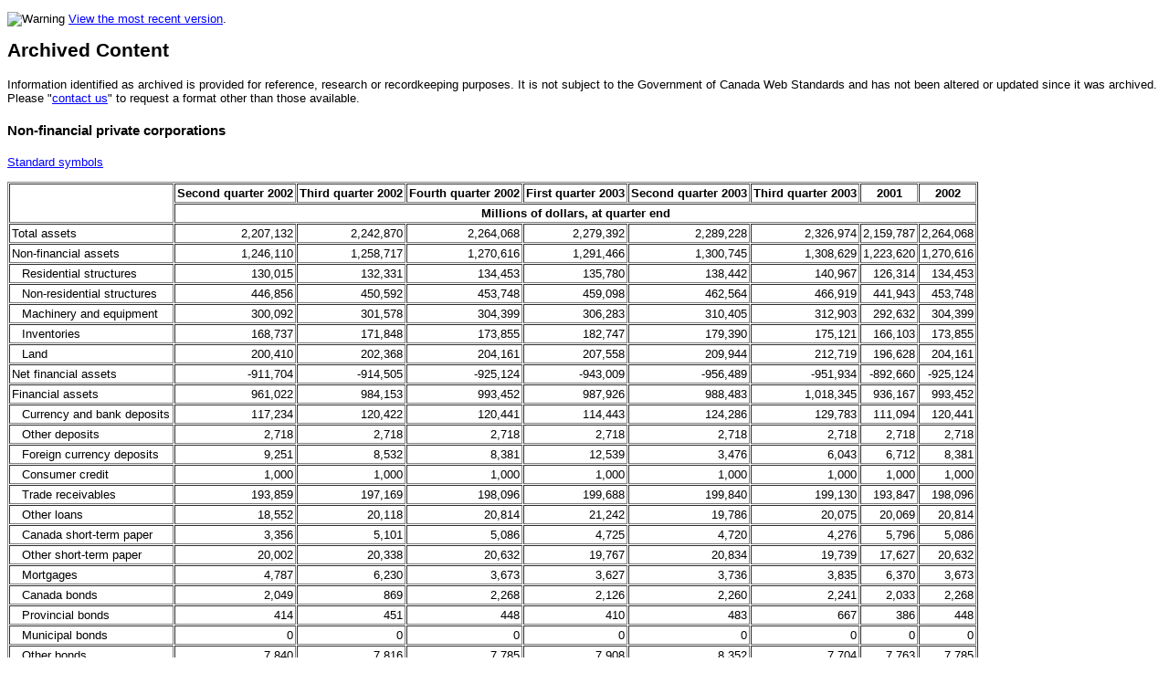

--- FILE ---
content_type: text/html; charset=ISO-8859-1
request_url: https://www150.statcan.gc.ca/n1/pub/13-214-x/00303/t/4102529-eng.htm
body_size: 4222
content:
<!DOCTYPE HTML PUBLIC "~//W3C//DTD HTML 4.01 Transitional//EN">
<html>
<head>
<title>Non-financial private corporations</title>
<meta http-equiv="Content-Type" content="text/html; charset=iso-8859-1">
<link rel="stylesheet" type="text/css" href="/css/clfstyle.css">
<meta name="language" content="en">
<meta name="dcterms.language" title="ISO639-2" content="eng" />
 
<!-- CUSTOM CSS BEGINS | DEBUT DES CSS PERSONNALISES -->
<link rel="stylesheet" href="/clf2/plugins/support/archived/style.css" type="text/css" />
<!-- CUSTOM CSS ENDS | FIN DES CSS PERSONNALISES -->
 
<!-- Progressive enhancement begins / Début de l'amélioration progressive-->
<script src="/clf2/plugins/lib/jquery.min.js"></script>
<script src="/clf2/plugins/pe-ap.js" id="progressive"></script>
<script>
/* <![CDATA[ */
var params = {
language:"eng",
archived: ""
};
PE.progress(params);
/* ]]> */
</script>
<!-- Progressive enhancement ends / Fin de l'amélioration progressive -->
 
</head>


<body  >
<!-- Archival notice start -->
<div class="clearBoth"></div><p><img src="/clf2/plugins/support/archived/images/warning.gif" alt="Warning" title="Warning" /> <a href="/access_acces/getLatest.action?l=eng&amp;catid=13-214-x">View the most recent version</a>.</p>
<div id="archived" class="wet-boew-archived">
<h2>Archived Content</h2>
<p>Information identified as archived is provided for reference, research or recordkeeping purposes. It is not subject to the Government of Canada Web Standards and has not been altered or updated since it was archived. Please "<a href="http://www.statcan.gc.ca/reference/refcentre-centreref/index-eng.htm">contact us</a>" to request a format other than those available.</p>
</div>
<!-- Archival notice end --> 


<H4>Non-financial private corporations</H4>
<p><a href="/public-publique/sym-sig-eng.htm">Standard symbols</a></p>
<table border="1" cellspacing="1" cellpadding="2">
<tr><th rowspan ="2">&nbsp;</th>                                                 <th>Second quarter 2002</th>                  <th>Third quarter 2002</th>                 <th>Fourth quarter 2002</th>                  <th>First quarter 2003</th>                 <th>Second quarter 2003</th>                  <th>Third quarter 2003</th>                                <th>2001</th>                                <th>2002</th>

<tr><th colspan= 8 align="center">Millions of dollars, at quarter end</th>
<tr><td >Total assets</td>                                        <td><div align="right">2,207,132</div></td>  <td><div align="right">2,242,870</div></td>  <td><div align="right">2,264,068</div></td>  <td><div align="right">2,279,392</div></td>  <td><div align="right">2,289,228</div></td>  <td><div align="right">2,326,974</div></td>  <td><div align="right">2,159,787</div></td>  <td><div align="right">2,264,068</div></td>
<tr><td >Non-financial assets</td>                                <td><div align="right">1,246,110</div></td>  <td><div align="right">1,258,717</div></td>  <td><div align="right">1,270,616</div></td>  <td><div align="right">1,291,466</div></td>  <td><div align="right">1,300,745</div></td>  <td><div align="right">1,308,629</div></td>  <td><div align="right">1,223,620</div></td>  <td><div align="right">1,270,616</div></td>
<tr><td style="padding-left:1EM">Residential structures</td>        <td><div align="right">130,015</div></td>    <td><div align="right">132,331</div></td>    <td><div align="right">134,453</div></td>    <td><div align="right">135,780</div></td>    <td><div align="right">138,442</div></td>    <td><div align="right">140,967</div></td>    <td><div align="right">126,314</div></td>    <td><div align="right">134,453</div></td>
<tr><td style="padding-left:1EM">Non-residential structures</td>    <td><div align="right">446,856</div></td>    <td><div align="right">450,592</div></td>    <td><div align="right">453,748</div></td>    <td><div align="right">459,098</div></td>    <td><div align="right">462,564</div></td>    <td><div align="right">466,919</div></td>    <td><div align="right">441,943</div></td>    <td><div align="right">453,748</div></td>
<tr><td style="padding-left:1EM">Machinery and equipment</td>       <td><div align="right">300,092</div></td>    <td><div align="right">301,578</div></td>    <td><div align="right">304,399</div></td>    <td><div align="right">306,283</div></td>    <td><div align="right">310,405</div></td>    <td><div align="right">312,903</div></td>    <td><div align="right">292,632</div></td>    <td><div align="right">304,399</div></td>
<tr><td style="padding-left:1EM">Inventories</td>                   <td><div align="right">168,737</div></td>    <td><div align="right">171,848</div></td>    <td><div align="right">173,855</div></td>    <td><div align="right">182,747</div></td>    <td><div align="right">179,390</div></td>    <td><div align="right">175,121</div></td>    <td><div align="right">166,103</div></td>    <td><div align="right">173,855</div></td>
<tr><td style="padding-left:1EM">Land</td>                          <td><div align="right">200,410</div></td>    <td><div align="right">202,368</div></td>    <td><div align="right">204,161</div></td>    <td><div align="right">207,558</div></td>    <td><div align="right">209,944</div></td>    <td><div align="right">212,719</div></td>    <td><div align="right">196,628</div></td>    <td><div align="right">204,161</div></td>
<tr><td >Net financial assets</td>                                 <td><div align="right">-911,704</div></td>   <td><div align="right">-914,505</div></td>   <td><div align="right">-925,124</div></td>   <td><div align="right">-943,009</div></td>   <td><div align="right">-956,489</div></td>   <td><div align="right">-951,934</div></td>   <td><div align="right">-892,660</div></td>   <td><div align="right">-925,124</div></td>
<tr><td >Financial assets</td>                                      <td><div align="right">961,022</div></td>    <td><div align="right">984,153</div></td>    <td><div align="right">993,452</div></td>    <td><div align="right">987,926</div></td>    <td><div align="right">988,483</div></td>  <td><div align="right">1,018,345</div></td>    <td><div align="right">936,167</div></td>    <td><div align="right">993,452</div></td>
<tr><td style="padding-left:1EM">Currency and bank deposits</td>    <td><div align="right">117,234</div></td>    <td><div align="right">120,422</div></td>    <td><div align="right">120,441</div></td>    <td><div align="right">114,443</div></td>    <td><div align="right">124,286</div></td>    <td><div align="right">129,783</div></td>    <td><div align="right">111,094</div></td>    <td><div align="right">120,441</div></td>
<tr><td style="padding-left:1EM">Other deposits</td>                  <td><div align="right">2,718</div></td>      <td><div align="right">2,718</div></td>      <td><div align="right">2,718</div></td>      <td><div align="right">2,718</div></td>      <td><div align="right">2,718</div></td>      <td><div align="right">2,718</div></td>      <td><div align="right">2,718</div></td>      <td><div align="right">2,718</div></td>
<tr><td style="padding-left:1EM">Foreign currency deposits</td>       <td><div align="right">9,251</div></td>      <td><div align="right">8,532</div></td>      <td><div align="right">8,381</div></td>     <td><div align="right">12,539</div></td>      <td><div align="right">3,476</div></td>      <td><div align="right">6,043</div></td>      <td><div align="right">6,712</div></td>      <td><div align="right">8,381</div></td>
<tr><td style="padding-left:1EM">Consumer credit</td>                 <td><div align="right">1,000</div></td>      <td><div align="right">1,000</div></td>      <td><div align="right">1,000</div></td>      <td><div align="right">1,000</div></td>      <td><div align="right">1,000</div></td>      <td><div align="right">1,000</div></td>      <td><div align="right">1,000</div></td>      <td><div align="right">1,000</div></td>
<tr><td style="padding-left:1EM">Trade receivables</td>             <td><div align="right">193,859</div></td>    <td><div align="right">197,169</div></td>    <td><div align="right">198,096</div></td>    <td><div align="right">199,688</div></td>    <td><div align="right">199,840</div></td>    <td><div align="right">199,130</div></td>    <td><div align="right">193,847</div></td>    <td><div align="right">198,096</div></td>
<tr><td style="padding-left:1EM">Other loans</td>                    <td><div align="right">18,552</div></td>     <td><div align="right">20,118</div></td>     <td><div align="right">20,814</div></td>     <td><div align="right">21,242</div></td>     <td><div align="right">19,786</div></td>     <td><div align="right">20,075</div></td>     <td><div align="right">20,069</div></td>     <td><div align="right">20,814</div></td>
<tr><td style="padding-left:1EM">Canada short-term paper</td>         <td><div align="right">3,356</div></td>      <td><div align="right">5,101</div></td>      <td><div align="right">5,086</div></td>      <td><div align="right">4,725</div></td>      <td><div align="right">4,720</div></td>      <td><div align="right">4,276</div></td>      <td><div align="right">5,796</div></td>      <td><div align="right">5,086</div></td>
<tr><td style="padding-left:1EM">Other short-term paper</td>         <td><div align="right">20,002</div></td>     <td><div align="right">20,338</div></td>     <td><div align="right">20,632</div></td>     <td><div align="right">19,767</div></td>     <td><div align="right">20,834</div></td>     <td><div align="right">19,739</div></td>     <td><div align="right">17,627</div></td>     <td><div align="right">20,632</div></td>
<tr><td style="padding-left:1EM">Mortgages</td>                       <td><div align="right">4,787</div></td>      <td><div align="right">6,230</div></td>      <td><div align="right">3,673</div></td>      <td><div align="right">3,627</div></td>      <td><div align="right">3,736</div></td>      <td><div align="right">3,835</div></td>      <td><div align="right">6,370</div></td>      <td><div align="right">3,673</div></td>
<tr><td style="padding-left:1EM">Canada bonds</td>                    <td><div align="right">2,049</div></td>        <td><div align="right">869</div></td>      <td><div align="right">2,268</div></td>      <td><div align="right">2,126</div></td>      <td><div align="right">2,260</div></td>      <td><div align="right">2,241</div></td>      <td><div align="right">2,033</div></td>      <td><div align="right">2,268</div></td>
<tr><td style="padding-left:1EM">Provincial bonds</td>                  <td><div align="right">414</div></td>        <td><div align="right">451</div></td>        <td><div align="right">448</div></td>        <td><div align="right">410</div></td>        <td><div align="right">483</div></td>        <td><div align="right">667</div></td>        <td><div align="right">386</div></td>        <td><div align="right">448</div></td>
<tr><td style="padding-left:1EM">Municipal bonds</td>                     <td><div align="right">0</div></td>          <td><div align="right">0</div></td>          <td><div align="right">0</div></td>          <td><div align="right">0</div></td>          <td><div align="right">0</div></td>          <td><div align="right">0</div></td>          <td><div align="right">0</div></td>          <td><div align="right">0</div></td>
<tr><td style="padding-left:1EM">Other bonds</td>                     <td><div align="right">7,840</div></td>      <td><div align="right">7,816</div></td>      <td><div align="right">7,785</div></td>      <td><div align="right">7,908</div></td>      <td><div align="right">8,352</div></td>      <td><div align="right">7,704</div></td>      <td><div align="right">7,763</div></td>      <td><div align="right">7,785</div></td>
<tr><td style="padding-left:1EM">Corporate claims</td>              <td><div align="right">386,311</div></td>    <td><div align="right">396,794</div></td>    <td><div align="right">400,656</div></td>    <td><div align="right">392,632</div></td>    <td><div align="right">385,568</div></td>    <td><div align="right">405,389</div></td>    <td><div align="right">374,167</div></td>    <td><div align="right">400,656</div></td>
<tr><td style="padding-left:1EM">Shares</td>                         <td><div align="right">10,616</div></td>      <td><div align="right">9,975</div></td>     <td><div align="right">10,554</div></td>     <td><div align="right">10,306</div></td>     <td><div align="right">10,289</div></td>     <td><div align="right">10,306</div></td>     <td><div align="right">12,606</div></td>     <td><div align="right">10,554</div></td>
<tr><td style="padding-left:1EM">Foreign investments</td>               <td><div align="right">671</div></td>        <td><div align="right">724</div></td>        <td><div align="right">935</div></td>        <td><div align="right">589</div></td>        <td><div align="right">176</div></td>        <td><div align="right">219</div></td>        <td><div align="right">993</div></td>        <td><div align="right">935</div></td>
<tr><td style="padding-left:1EM">Other financial assets</td>        <td><div align="right">182,362</div></td>    <td><div align="right">185,896</div></td>    <td><div align="right">189,965</div></td>    <td><div align="right">194,206</div></td>    <td><div align="right">200,959</div></td>    <td><div align="right">205,220</div></td>    <td><div align="right">172,986</div></td>    <td><div align="right">189,965</div></td>
<tr><td >Liabilities and net worth</td>                           <td><div align="right">2,207,132</div></td>  <td><div align="right">2,242,870</div></td>  <td><div align="right">2,264,068</div></td>  <td><div align="right">2,279,392</div></td>  <td><div align="right">2,289,228</div></td>  <td><div align="right">2,326,974</div></td>  <td><div align="right">2,159,787</div></td>  <td><div align="right">2,264,068</div></td>
<tr><td >Liabilities</td>                                         <td><div align="right">1,872,726</div></td>  <td><div align="right">1,898,658</div></td>  <td><div align="right">1,918,576</div></td>  <td><div align="right">1,930,935</div></td>  <td><div align="right">1,944,972</div></td>  <td><div align="right">1,970,279</div></td>  <td><div align="right">1,828,827</div></td>  <td><div align="right">1,918,576</div></td>
<tr><td style="padding-left:1EM">Trade payables</td>                <td><div align="right">180,946</div></td>    <td><div align="right">182,629</div></td>    <td><div align="right">184,454</div></td>    <td><div align="right">184,314</div></td>    <td><div align="right">184,175</div></td>    <td><div align="right">183,546</div></td>    <td><div align="right">178,108</div></td>    <td><div align="right">184,454</div></td>
<tr><td style="padding-left:1EM">Bank loans</td>                    <td><div align="right">107,510</div></td>    <td><div align="right">108,091</div></td>    <td><div align="right">108,663</div></td>    <td><div align="right">107,908</div></td>    <td><div align="right">106,903</div></td>    <td><div align="right">107,774</div></td>    <td><div align="right">108,228</div></td>    <td><div align="right">108,663</div></td>
<tr><td style="padding-left:1EM">Other loans</td>                    <td><div align="right">79,705</div></td>     <td><div align="right">80,702</div></td>     <td><div align="right">81,943</div></td>     <td><div align="right">77,986</div></td>     <td><div align="right">77,355</div></td>     <td><div align="right">76,169</div></td>     <td><div align="right">82,520</div></td>     <td><div align="right">81,943</div></td>
<tr><td style="padding-left:1EM">Other short-term paper</td>         <td><div align="right">56,096</div></td>     <td><div align="right">54,855</div></td>     <td><div align="right">48,644</div></td>     <td><div align="right">47,517</div></td>     <td><div align="right">40,596</div></td>     <td><div align="right">40,500</div></td>     <td><div align="right">52,724</div></td>     <td><div align="right">48,644</div></td>
<tr><td style="padding-left:1EM">Mortgages</td>                      <td><div align="right">95,341</div></td>     <td><div align="right">96,433</div></td>     <td><div align="right">97,030</div></td>     <td><div align="right">98,339</div></td>     <td><div align="right">99,421</div></td>    <td><div align="right">100,556</div></td>     <td><div align="right">94,439</div></td>     <td><div align="right">97,030</div></td>
<tr><td style="padding-left:1EM">Other bonds</td>                   <td><div align="right">199,990</div></td>    <td><div align="right">198,854</div></td>    <td><div align="right">200,150</div></td>    <td><div align="right">201,211</div></td>    <td><div align="right">202,051</div></td>    <td><div align="right">200,278</div></td>    <td><div align="right">193,077</div></td>    <td><div align="right">200,150</div></td>
<tr><td style="padding-left:1EM">Corporate claims</td>              <td><div align="right">213,192</div></td>    <td><div align="right">216,450</div></td>    <td><div align="right">217,808</div></td>    <td><div align="right">214,260</div></td>    <td><div align="right">211,050</div></td>    <td><div align="right">210,469</div></td>    <td><div align="right">210,290</div></td>    <td><div align="right">217,808</div></td>
<tr><td style="padding-left:1EM">Shares</td>                        <td><div align="right">829,169</div></td>    <td><div align="right">848,242</div></td>    <td><div align="right">863,649</div></td>    <td><div align="right">879,357</div></td>    <td><div align="right">899,627</div></td>    <td><div align="right">923,075</div></td>    <td><div align="right">800,920</div></td>    <td><div align="right">863,649</div></td>
<tr><td style="padding-left:1EM">Other liabilities</td>             <td><div align="right">110,777</div></td>    <td><div align="right">112,402</div></td>    <td><div align="right">116,235</div></td>    <td><div align="right">120,043</div></td>    <td><div align="right">123,794</div></td>    <td><div align="right">127,912</div></td>    <td><div align="right">108,521</div></td>    <td><div align="right">116,235</div></td>
<tr><td >Net worth</td>                                             <td><div align="right">334,406</div></td>    <td><div align="right">344,212</div></td>    <td><div align="right">345,492</div></td>    <td><div align="right">348,457</div></td>    <td><div align="right">344,256</div></td>    <td><div align="right">356,695</div></td>    <td><div align="right">330,960</div></td>    <td><div align="right">345,492</div></td>
<tr><td colspan = 9>Net worth: non-financial assets</th>
<tr><td style="padding-left:1EM">Current value</td>               <td><div align="right">1,163,575</div></td>  <td><div align="right">1,192,454</div></td>  <td><div align="right">1,209,141</div></td>  <td><div align="right">1,227,814</div></td>  <td><div align="right">1,243,883</div></td>  <td><div align="right">1,279,770</div></td>  <td><div align="right">1,131,880</div></td>  <td><div align="right">1,209,141</div></td>
<tr><td style="padding-left:1EM">Historical cost</td>               <td><div align="right">829,169</div></td>    <td><div align="right">848,242</div></td>    <td><div align="right">863,649</div></td>    <td><div align="right">879,357</div></td>    <td><div align="right">899,627</div></td>    <td><div align="right">923,075</div></td>    <td><div align="right">800,920</div></td>    <td><div align="right">863,649</div></td>
</table><table border ="0" cellspacing="3" cellpadding="3">
</table>
</body>
</html>


--- FILE ---
content_type: text/css; charset=UTF-8
request_url: https://www150.statcan.gc.ca/css/clfstyle.css
body_size: 603
content:
body {font: 10pt Arial, Helvetica, sans-serif; background-color: #fff; color: #000;}

a:link {color: #00f;}
a:visited {color: #609;}
a:active {color: #609;}

.siz11 {font-size:11pt;}
.siz12 {font-size:12pt;}
.siz14 {font-size:14pt;}
.siz16 {font-size:16pt;}

b {font-family: Arial, Helvetica, sans-serif; font-weight: bold;}	

h1 {font: bold 18pt Arial, Helvetica, sans-serif;}
h2 {font: bold 16pt Arial, Helvetica, sans-serif; margin-top: 10px;}
h3 {font: bold 12pt Arial, Helvetica, sans-serif;}
h4 {font: bold 11pt Arial, Helvetica, sans-serif;}

p,ul,li,ol,td,th {font-family: Arial, Helvetica, sans-serif; font-size: 10pt;}

small {font-family: Arial, Helvetica, sans-serif; font-size: smaller;}
.small {font-family: Arial, Helvetica, sans-serif; font-size: 8pt;}

big {font-family: Arial, Helvetica, sans-serif; font-size: medium;}
strong {font-family: Arial, Helvetica, sans-serif; font-weight: bold;}

center,font {font-family: Arial, Helvetica, sans-serif;}

.textformula {font-family: Times New Roman, Arial, sans-serif;}
.nowrap {white-space: nowrap;}

hr {height:1px;}
img {border:0px;}
caption {font:bold 102% Arial, Helvetica, sans-serif; caption-side:top; text-align:left; padding-top:12px;padding-left:0;}

.ct {text-align: center;}
.lf {text-align: left;}
.rt {text-align: right;}
.bt {vertical-align: bottom;} 
.notpspc {margin-top:0;}
.nobtspc {margin-bottom:0;}
